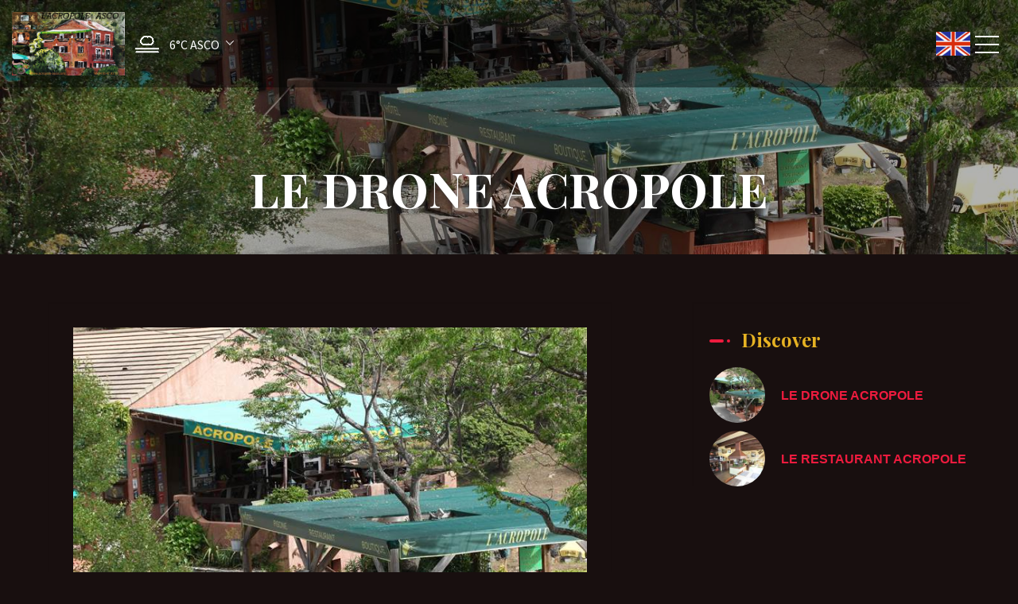

--- FILE ---
content_type: text/html
request_url: https://www.acropole-asco.com/en-GB/presentation/le-drone-acropole.html
body_size: 6535
content:













<!DOCTYPE html>
<html lang="en" culture="en-GB">
<head>
    <title>LE DRONE ACROPOLE - HOTEL RESTAURANT BOUTIQUE  ACROPOLE  CORSE - ASCO - FRANCE</title>
    <meta name="description" content="TO VISIT BY SKY">
    
<meta http-equiv="Content-Type" content="text/html; charset=UTF-8">
<meta charset="utf-8">
<meta http-equiv="X-UA-Compatible" content="IE=edge">
<meta name="viewport" content="width=device-width, initial-scale=1">
<meta id="Meta-lang" http-equiv="content-language" content="en" data-date-format="mm/dd/yyyy">
<meta name="apple-mobile-web-app-capable" content="yes">
<meta name="viewport" content="width=device-width, initial-scale=1.0, maximum-scale=1.0, user-scalable=no">
<meta name="HandheldFriendly" content="true">
<meta name="apple-touch-fullscreen" content="yes">
<meta name="msapplication-TileColor" content="#da532c">
<meta name="msapplication-TileImage" content="/assets/favicon/mstile-144x144.png">
<meta name="msapplication-config" content="/assets/favicon/browserconfig.xml">
<meta name="theme-color" content="#ffffff">



    <link rel="canonical" href="" />
    <meta property="og:url" content="" />
    <meta property="og:title" content="LE DRONE ACROPOLE" />
    <meta property="og:image" content="https://medias.elloha.com/crop-300x200/17c07fdc-54d4-417a-b63b-972311aa93c0/vue-haut-bati-2024.jpg" />
    <meta property="og:description" content="&lt;figure class=&quot;media&quot;&gt;&lt;div data-oembed-url=&quot;https://youtu.be/w8NO1UD8lZ4&quot;&gt;&lt;div style=&quot;position: relative; padding-bottom: 100%; height: 0; padding-bot..." />
    <link rel="shortcut icon" type="image/x-icon" href="https://www.acropole-asco.com/LOGO ACROPOLE  ASCO.bmp" />
    <link rel="preconnect" href="https://fonts.googleapis.com">
    <link rel="preconnect" href="https://fonts.gstatic.com" crossorigin>
    <link href="https://fonts.googleapis.com/css2?family=Playfair+Display&amp;display=swap" rel="stylesheet">
    <link href="" rel="stylesheet">
    <link rel="stylesheet" type="text/css" href="https://static.elloha.com/webgen/css/line-awesome/line-awesome.min.css">
    <link rel="stylesheet" type="text/css" href="https://static.elloha.com/webgen/css/font-awesome.min.css">
    <link rel="stylesheet" type="text/css" href="https://static.elloha.com/webgen/css/fa-brands.min.css">
    <link rel="stylesheet" type="text/css" href="https://fonts.googleapis.com/css?family=Playfair+Display:400,400italic,700|Source+Sans+Pro:200,400,700">
    <link rel="stylesheet" type="text/css" href="https://static.elloha.com/webgen/css/owl.carousel.2.3.4.min.css">
    <link rel="stylesheet" type="text/css" href="https://static.elloha.com/webgen/css/owl.theme.default.2.3.4.min.css">
    <link rel="stylesheet" type="text/css" href="https://static.elloha.com/webgen/css/lightgallery.min.css" media="all">
    <link rel="stylesheet" type="text/css" href="https://static.elloha.com/webgen/css/animate.min.css">
    <link rel="stylesheet" href="https://maxst.icons8.com/vue-static/landings/line-awesome/line-awesome/1.3.0/css/line-awesome.min.css">
    <link rel="stylesheet" href="https://code.jquery.com/ui/1.12.1/themes/base/jquery-ui.css">
    <link href="https://fonts.googleapis.com/css2?family=Inter:wght@400;700&display=swap" rel="stylesheet">
    <link rel="stylesheet" href="https://code.jquery.com/ui/1.12.1/themes/base/jquery-ui.css">
    <link rel="stylesheet" href="https://cdnjs.cloudflare.com/ajax/libs/jquery-modal/0.9.1/jquery.modal.min.css" />
    <link rel="stylesheet" href="https://cdnjs.cloudflare.com/ajax/libs/bootstrap-daterangepicker/3.0.5/daterangepicker.css">
    <link rel="stylesheet" type="text/css" href="https://www.acropole-asco.com/css/theme_custom_bootstrap.min.css" media="all">
    <link rel="stylesheet" type="text/css" href="https://www.acropole-asco.com/css/common.min.css?v=Modele-05-custom_">
    <link rel="stylesheet" type="text/css" href="https://www.acropole-asco.com/css/elloha-template-05.min.css?v=Modele-05-custom_">
    <link rel="stylesheet" type="text/css" href="https://www.acropole-asco.com/css/custom.css?v=Modele-05-custom_">
</head>
<body>
    <script>(function(i, s, o, g, r, a, m) {
			i['GoogleAnalyticsObject'] = r;
			i[r] = i[r] || function() { (i[r].q = i[r].q || []).push(arguments) }, i[r].l = 1 * new Date();
			a = s.createElement(o), m = s.getElementsByTagName(o)[0];
			a.async = 1;
			a.src = g;
			m.parentNode.insertBefore(a, m)
			})(window, document, 'script', '//www.google-analytics.com/analytics.js', 'ga');
			ga('create', '', 'auto', { allowLinker: true, cookieDomain: 'auto' });
			ga('require', 'linker');
			ga('linker:autoLink', ['reservation.elloha.com']);
			// Tjs utiliser clientId. Utilisé dans le js des widgets Be (widget-loader.js)
			var clientId;
			ga(function(tracker) {
				clientId = tracker.get('linkerParam');
			});
			ga('create', 'UA-72326222-3', 'auto', { allowLinker: true, cookieDomain: 'auto', name: 'clientTracker' });
			ga('clientTracker.require', 'linker');ga('clientTracker.linker:autoLink', ['reservation.elloha.com']);
			ga('send', 'pageview');
			ga('clientTracker.send','pageview',{'dimension1': '52eedd82-284b-43d1-b29c-2a90826f5627'});</script>
<script async src='https://www.googletagmanager.com/gtag/js?id=G-GZPYVD4RQ0'></script>
                    <script>
                        window.dataLayer = window.dataLayer || [];
                        function gtag() { dataLayer.push(arguments); }
                        gtag('js', new Date());
                        gtag('config', 'G-GZPYVD4RQ0');
                        
                        gtag('event', 'view_website', {"product_id":"52eedd82-284b-43d1-b29c-2a90826f5627","product_name":"HOTEL RESTAURANT BOUTIQUE  ACROPOLE  CORSE","product_category":"HOT","distributor_id":"e290dae9-c0d9-4c54-8f7e-4b50cae74b60","distributor_name":"HOTEL RESTAURANT BOUTIQUE  ACROPOLE  CORSE"});
                        gtag('event', 'page_view', {"product_id":"52eedd82-284b-43d1-b29c-2a90826f5627","product_name":"HOTEL RESTAURANT BOUTIQUE  ACROPOLE  CORSE","product_category":"HOT","distributor_id":"e290dae9-c0d9-4c54-8f7e-4b50cae74b60","distributor_name":"HOTEL RESTAURANT BOUTIQUE  ACROPOLE  CORSE"});
                    </script>
    
    <div id="page_wrapper" class="page-id-news">
        <div class="header click_menu transparent">
            <div class="mainbar">
                <div class="container-fluid">
                    <div class="logo-w">
                        <a href="https://www.acropole-asco.com/en-GB/" class="text-center brand logo-link">
                            <img src="https://medias.elloha.com/300x200/10d8c3c6-1a3e-44b6-a2b6-e77b98e680ee/img_0159.png" alt="HOTEL RESTAURANT BOUTIQUE  ACROPOLE  CORSE">
                        </a>
                    </div>
                    <div class="dropdown weather-w hidden-sm">
                        <div class="dropdown-toggle" data-toggle="dropdown" role="button" aria-haspopup="true" aria-expanded="false">
                            <canvas id="WeatherCcIcon" data="fog" class="weather-icon"></canvas>
                            <div class="weather-text-w">
                                <span id="WeatherCcTemperature" class="weather-temperature">6°C</span>
                                <span> ASCO</span>
                                <em class="icon-pre-padding ion-ios-arrow-down"></em>
                            </div>
                        </div>
                        <ul class="dropdown-menu">
                            <li class="weather-item">
                                <canvas id="WeatherDay1Icon" class="weather-icon" data="partly-cloudy-day"></canvas>
                                <div class="weather-text-w">
                                    <span id="WeatherDay1Temperature" class="weather-temperature">6°C</span>
                                    <span class="icon-pre-padding weather-date">01 February 2026</span>
                                </div>
                            </li>
                            <li class="weather-item">
                                <canvas id="WeatherDay2Icon" class="weather-icon" data="Cloudy"></canvas>
                                <div class="weather-text-w">
                                    <span id="WeatherDay2Temperature" class="weather-temperature">7°C</span>
                                    <span class="icon-pre-padding weather-date">02 February 2026</span>
                                </div>
                            </li>
                            <li class="weather-item">
                                <canvas id="WeatherDay3Icon" class="weather-icon" data="clear-day"></canvas>
                                <div class="weather-text-w">
                                    <span id="WeatherDay3Temperature" class="weather-temperature">7°C</span>
                                    <span class="icon-pre-padding weather-date">03 February 2026</span>
                                </div>
                            </li>
                        </ul>
                    </div>
                    <div class="nav_and_tools nav_left uppercase transparent">
                        <div class="text-right">
                            <nav class="primary_nav">
                                <ul class="nav">
                                    <li class="dropdown">
                                        <a href="#"  class="dropdown-toggle" data-toggle="dropdown" >Discover <i class="las la-angle-down"></i></a>
                                        <ul class="dropdown-menu">
                                            <li>
                                                <a href="https://www.acropole-asco.com/en-GB/presentation/le-drone-acropole.html">LE DRONE ACROPOLE</a>
                                            </li>
                                            <li>
                                                <a href="https://www.acropole-asco.com/en-GB/presentation/le-restaurant-acropole.html">LE RESTAURANT ACROPOLE</a>
                                            </li>
                                        </ul>
                                    </li>
                                    <li class="dropdown">
                                        <a href="#" class="dropdown-toggle">Rooms <i class="las la-angle-down"></i></a>
                                        <ul class="dropdown-menu">
                                            <li><a href="https://www.acropole-asco.com/en-GB/rooms.html">View All Rooms</a> </li>
                                            <li>
                                                <a href="https://www.acropole-asco.com/en-GB/rooms/chambre-standard-n-1.html">CHAMBRE STANDARD  N&#176;1</a>
                                            </li>
                                            <li>
                                                <a href="https://www.acropole-asco.com/en-GB/rooms/chambre-standard-n-2.html">CHAMBRE STANDARD  N&#176;2</a>
                                            </li>
                                            <li>
                                                <a href="https://www.acropole-asco.com/en-GB/rooms/chambre-standard-n-3.html">CHAMBRE STANDARD  N&#176;3</a>
                                            </li>
                                            <li>
                                                <a href="https://www.acropole-asco.com/en-GB/rooms/chambre-standard-n-4.html">CHAMBRE STANDARD  N&#176;4</a>
                                            </li>
                                            <li>
                                                <a href="https://www.acropole-asco.com/en-GB/rooms/chambre-confort-n-5.html">CHAMBRE CONFORT  N&#176;5</a>
                                            </li>
                                            <li>
                                                <a href="https://www.acropole-asco.com/en-GB/rooms/chambre-confort-n-7.html">CHAMBRE CONFORT N&#176;7</a>
                                            </li>
                                            <li>
                                                <a href="https://www.acropole-asco.com/en-GB/rooms/chambre-confort-n-8.html">CHAMBRE CONFORT N&#176;8</a>
                                            </li>
                                        </ul>
                                    </li>
                                    <li><a href="https://www.acropole-asco.com/en-GB/news.html">News</a></li>
                                    <li><a href="https://www.acropole-asco.com/en-GB/online-reservation.html">Online reservation</a></li>
                                    <li><a href="https://www.acropole-asco.com/en-GB/contact.html">Contact</a></li>
                                </ul>
                            </nav>
                        </div>
                    </div>
                </div>
                <a class="menu-toggler">
                    <span class="title"></span>
                    <span class="lines"></span>
                </a>
                <div class="dropdown langs-magic">
                    <div data-toggle="dropdown">
                        <img class="flag" src="https://static.elloha.com/webgen/img/flags/en-GB.png" alt="en-GB">
                    </div>
                    <ul class="dropdown-menu">
                        <li class="lang-item">
                            <a href="https://www.acropole-asco.com" lang="fr">
                                <img class="flag" src="https://static.elloha.com/webgen/img/flags/fr-FR.png" alt="fr-FR">
                            </a>
                        </li>
                        <li class="lang-item">
                            <a href="https://www.acropole-asco.com/es-ES" lang="es">
                                <img class="flag" src="https://static.elloha.com/webgen/img/flags/es-ES.png" alt="es-ES">
                            </a>
                        </li>
                        <li class="lang-item">
                            <a href="https://www.acropole-asco.com/de-DE" lang="de">
                                <img class="flag" src="https://static.elloha.com/webgen/img/flags/de-DE.png" alt="de-DE">
                            </a>
                        </li>
                        <li class="lang-item">
                            <a href="https://www.acropole-asco.com/it-IT" lang="it">
                                <img class="flag" src="https://static.elloha.com/webgen/img/flags/it-IT.png" alt="it-IT">
                            </a>
                        </li>
                    </ul>
                </div>
            </div>
        </div>
        <div class="secondary_nav_widgetized_area"></div>
        <main class="main">
            <div class="head_panel">
                <div style="background-image: url(https://medias.elloha.com/crop-1600x400/17c07fdc-54d4-417a-b63b-972311aa93c0/vue-haut-bati-2024.jpg);" class="full_width_photo transparent_film">
                    <div class="container">
                        <div class="caption">
                            <h1>LE DRONE ACROPOLE</h1>
                        </div>
                    </div>
                </div>
            </div>

            <section class="section-contactform">
                <div class="section-news">
                    <div class="content-news">
                        <div class="content-left">
                            <div class="list-news">
                                <div class="photo-page">
                                    <img src="https://medias.elloha.com/crop-700x550/17c07fdc-54d4-417a-b63b-972311aa93c0/vue-haut-bati-2024.jpg" alt="image">
                                    <p class="legend">image</p>
                                </div>
                                <div class="description"><figure class="media"><div data-oembed-url="https://youtu.be/w8NO1UD8lZ4"><div style="position: relative; padding-bottom: 100%; height: 0; padding-bottom: 56.2493%;"><iframe src="https://www.youtube.com/embed/w8NO1UD8lZ4" style="position: absolute; width: 100%; height: 100%; top: 0; left: 0;" frameborder="0" allow="autoplay; encrypted-media" allowfullscreen=""></iframe></div></div></figure><p>TO VISIT BY SKY</p></div>
                            </div>
                        </div>
                        <div class="content-right ">
                            <div class="menu-right">
                                <div class="sidebar-title"><h3>Discover</h3></div>
                                <a href="https://www.acropole-asco.com/en-GB/presentation/le-drone-acropole.html">
                                    <div class="news-post">
                                        <div class="post-thumb background-img bg-img" style="background-image: url(https://medias.elloha.com/crop-150x150/17c07fdc-54d4-417a-b63b-972311aa93c0/vue-haut-bati-2024.jpg) "></div>
                                        <h4>LE DRONE ACROPOLE</h4>
                                    </div>
                                </a>
                                <a href="https://www.acropole-asco.com/en-GB/presentation/le-restaurant-acropole.html">
                                    <div class="news-post">
                                        <div class="post-thumb background-img bg-img" style="background-image: url(https://medias.elloha.com/crop-150x150/d939e1b4-3ecb-469a-aa85-f18d2565eaa5/img_2640.jpg) "></div>
                                        <h4>LE RESTAURANT ACROPOLE</h4>
                                    </div>
                                </a>
                            </div>
                        </div>
                    </div>
                </div>

            </section>
        </main>
        <footer class="section-footer">
            <div class="content-footer">
                <div class="col-footer left-logo">
                    <a class="logo-footer " href="https://www.acropole-asco.com/en-GB/">
                        <img src="https://medias.elloha.com/300x200/10d8c3c6-1a3e-44b6-a2b6-e77b98e680ee/img_0159.png" alt="HOTEL RESTAURANT BOUTIQUE  ACROPOLE  CORSE">
                        
                    </a>
                </div>
                <div class="col-footer center-address">
                    <p>
                        HOTEL RESTAURANT BOUTIQUE  ACROPOLE  CORSE<sup class="rating-stars"></sup><br>
                        Lieu Dit Ranza,<br />
                        Hotel Restaurant Boutique Corse,<br>
                        Entre Du Village,<br>
                        20276 ASCO - FRANCE
                    </p>
                </div>
                <div class="col-footer center-contact">
                    <p>
                        <a href="tel:+33 4 95 47 83 53"><i class="las la-phone"></i>+33 4 95 47 83 53</a><br />
                        <a class="dynamic-mail-to"><i class="las la-envelope"></i>Contact by mail</a><br />
                    </p>
                </div>
                <div class="col-footer right-social-info">
                    
                    <a href="https://Acropole Asco" target="_blank"><i class="lab la-facebook-f"></i></a>
                    <a href="https://Vesperinijean" target="_blank"><i class="logo-twitter" aria-label="Twitter"></i></a>
                    
                    <a href="https://www.youtube.com/channel/UCY-1oam7hUJXh0nwxMmPvwQ?disable_polymer=true" target="_blank"><i class="lab la-youtube"></i></a>
                    <a href="Jeanlouisvesperini" target="_blank"><i class="lab la-instagram"></i></a>
                    
                    
                </div>
            </div>
        
            <div class="bottom-footer">
                <p class="text-center cgv-etc">
                    <a href="https://www.acropole-asco.com/en-GB/legal-notice.html">Legal notice</a>
                    <span class="trait-vertical">|</span>
                    <a href="https://www.acropole-asco.com/en-GB/terms-of-sales.html">Terms of sales</a>
                </p>
            </div>
        
        
        
            <div class="footer-copyright">
                <p class="copyright">
                    &#169; 2025 HOTEL RESTAURANT BOUTIQUE  ACROPOLE  CORSE<sup class="rating-stars"></sup>
                    <span class="trait-vertical">|</span>
                    Powered by <a href="http://www.elloha.com/fr/" target="_blank"><img src="https://static.elloha.com/webgen/img/elloha.png" alt=" "></a>
                </p>
            </div>
        
            <div class="scroll-holder text-center">
                <a href="javascript:" id="scroll-to-top"><i class="las la-arrow-down"></i></a>
            </div>
        </footer>
    </div>
    <script>
        //var globalBookingUrlTemplate = 'https://reservation.elloha.com/Search/Index/acbb5da7-b665-4a37-85f9-33a433f8610e?idoi=52eedd82-284b-43d1-b29c-2a90826f5627&dateFrom=[[DateFrom]]&dateTo=[[DateTo]]&nbAdultes=[[NbAdults]]&culture=en-GB&template=https://wwwacropoleascocom.ellohaweb.com/en-GB/template_be.html&idPrestation=a87deca6-9279-48b9-8082-c01a383b13d0';
        var globalBookingUrlTemplate = 'https://www.acropole-asco.com/reservation/Search/Index/acbb5da7-b665-4a37-85f9-33a433f8610e?idoi=52eedd82-284b-43d1-b29c-2a90826f5627&dateFrom=[[DateFrom]]&dateTo=[[DateTo]]&nbAdultes=2&culture=en-GB&forcedTemplate=https://wwwacropoleascocom.ellohaweb.com/en-GB/template_be.html&idPrestation=a87deca6-9279-48b9-8082-c01a383b13d0';
    </script>
    
    <script>
        var onAvailableDateSelect = function () {
            if (typeof (window.widgetDatePicker["ConstellationWidgetContainerBE"]) !== 'undefined') {
                window.widgetDatePicker["ConstellationWidgetContainerBE"].setDate(this.getMoment()._d);
                $('#BtnLaunchBooking').trigger('click');
            }
        };
    </script>
    
    <script type="text/javascript" src="https://www.acropole-asco.com/js/config.js" data-module="main-configuration"></script>
    <script type="text/javascript" src="https://static.elloha.com/webgen/js/jquery-2.2.4.min.js"></script>
    <script src="https://code.jquery.com/ui/1.12.1/jquery-ui.min.js"></script>
    <script type="text/javascript" src="https://static.elloha.com/webgen/js/bootstrap/bootstrap-min.js"></script>
    <script type="text/javascript" src="https://www.acropole-asco.com/js/conformity.min.js" data-module="equal-column-height"></script>
    <script type="text/javascript" src="https://www.acropole-asco.com/js/jquery.isotope.min.js"></script>
    <script type="text/javascript" src="https://www.acropole-asco.com/js/imagelightbox.min.js" data-module="lightbox"></script>
    <script type="text/javascript" src="https://static.elloha.com/webgen/js/owl.carousel.2.3.4.min.js"></script>
    <script type="text/javascript" src="https://www.acropole-asco.com/js/moment.min.js"></script>
    <script type="text/javascript" src="https://static.elloha.com/webgen/js/bootstrap/bootstrap-datetimepicker.min.js"></script>
    <script type="text/javascript" src="https://www.acropole-asco.com/js/theme.min.js" data-module="main-theme-js"></script>
    <script src="https://static.elloha.com/webgen/js/mandrill/mandrill.min.js"></script>
    <script src="https://cdn.apple-mapkit.com/mk/5.x.x/mapkit.core.js" crossorigin async data-callback="initMapKit" data-libraries="map" data-initial-token="eyJhbGciOiJFUzI1NiIsInR5cCI6IkpXVCIsImtpZCI6IjlVRzk3ODVEMkQifQ.eyJpYXQiOjE3Njk3NTU3NTcuODk0NzU5MiwiZXhwIjoxNzcyNDM0MTU3Ljg5NDc1OTIsImlzcyI6Ijk3NTJTREFNQ1oiLCJvcmlnaW4iOiJodHRwczovL3d3dy5hY3JvcG9sZS1hc2NvLmNvbSJ9.YMATQegJJP6OYf0h6VW-quPULOTMP3t18zGDvVtJB6hnaVo0qaU9O9hWAxyGTawfGydfsE6W342qxlO2srykjw"></script>
    <script src="https://static.elloha.com/webgen/js/skycons.min.js"></script>
    <script src="https://static.elloha.com/webgen/js/jquery.fittext.min.js"></script>
    <script src="https://static.elloha.com/webgen/js/jquery.validate.min.js"></script>
    <script type="text/javascript" src="https://static.elloha.com/webgen/js/jquery.ebcaptcha.min.js"></script>
    <script type="text/javascript" src="https://static.elloha.com/webgen/js/masonry.pkgd.min.js"></script>
    <script type="text/javascript" src="https://static.elloha.com/webgen/js/lightgallery-all.min.js"></script>
    <script src="https://cdnjs.cloudflare.com/ajax/libs/moment.js/2.29.1/moment.min.js"></script>
    <script src="https://cdnjs.cloudflare.com/ajax/libs/bootstrap-daterangepicker/3.0.5/daterangepicker.js"></script>
    <script src="https://cdnjs.cloudflare.com/ajax/libs/jquery-modal/0.9.1/jquery.modal.min.js"></script>
    <script type="text/javascript" src="https://www.acropole-asco.com/js/common.min.js"></script>
    <script src="https://www.acropole-asco.com/js/elloha-template-05.min.js"></script>
    <script src="https://static.elloha.com/webgen/js/newcookieconsent.min.js"></script>
    <script src="https://js.hcaptcha.com/1/api.js"></script>
    
</body>
</html>

--- FILE ---
content_type: text/css
request_url: https://static.elloha.com/webgen/css/fa-brands.min.css
body_size: 266
content:
/*!
 * Font Awesome Pro 5.0.1 by @fontawesome - http://fontawesome.com
 * License - http://fontawesome.com/license (Commercial License)
 */
@font-face{font-family:Font Awesome\ 5 Brands;font-style:normal;font-weight:400;src:url(../fonts/fa-brands-400.eot);src:url(../fonts/fa-brands-400.eot?#iefix) format("embedded-opentype"),url(../fonts/fa-brands-400.woff2) format("woff2"),url(../fonts/fa-brands-400.woff) format("woff"),url(../fonts/fa-brands-400.ttf) format("truetype"),url(../fonts/fa-brands-400.svg#fontawesome) format("svg")}
.fab {font-family: Font Awesome\ 5 Brands;font-style: normal !important;}.fa-airbnb:before{content:"\f834";}.fa-tiktok:before{content:"\e07b";}

--- FILE ---
content_type: text/css
request_url: https://www.acropole-asco.com/css/elloha-template-05.min.css?v=Modele-05-custom_
body_size: 13147
content:
@import url(https://static.elloha.com/webgen/css/ionicons/ionicons.min.css);.icon{font-family:'Stroke-Gap-Icons';speak:none;font-style:normal;font-weight:400;font-variant:normal;text-transform:none;line-height:1;-webkit-font-smoothing:antialiased;-moz-osx-font-smoothing:grayscale}ul.breadcrumb li:after{content:'/';font-size:12px;margin:0 10px;line-height:40px;opacity:.2}ul.breadcrumb li:last-child:after{content:''}body{background-color:var(--color-bg-1);color:var(--color-text);font-family:var(--font-text);font-size:16px;font-weight:400;line-height:1.3;overflow-x:hidden;-webkit-font-smoothing:antialiased}body.sticky_header:not(.transparent_header){margin-top:98px}.container{max-width:1220px;width:100%}.overflow_wrapper{overflow:hidden;position:relative}a,a:link,a:visited,a:focus,a:hover{font-family:var(--font-text);font-size:16px;font-weight:400;text-decoration:none;color:var(--color-link);-webkit-transition:all .2s ease-in-out;-o-transition:all .2s ease-in-out;transition:all .2s ease-in-out;-webkit-overflow-scrolling:touch}a:hover,a:active,a:focus{text-decoration:none;color:var(--color-link)}a:focus{outline:0}ul,ol,dl{padding-left:1em}h1,h2,h3,h4,h5,h6,.h1,.h2,.h3,.h4,.h5,.h6{margin-top:24px;margin-bottom:12px;line-height:1.1}h1,.h1{font-size:60px;font-family:var(--font-title)!important;font-weight:bold;text-align:center;color:var(--color-title)}h2,.h2{font-size:40px;font-family:var(--font-title);font-weight:bold;text-align:center;color:var(--color-title)}h3,.h3{font-size:24px;font-family:var(--font-title);font-weight:bold;color:var(--color-title);margin-top:10px}h4,.h4{font-size:20px;font-weight:700}h5,.h5{font-size:16px;font-weight:700}@media(max-width:480px){body{font-size:14px}h1,.h1{font-size:30px}h2,.h2{font-size:24px}h3,.h3{font-size:20px}h4,.h4{font-size:18px;font-weight:bold}h5,.h5{font-size:14px}}hr{margin-bottom:0!important}.icon_block i{font-size:40px}.owl-nav button .las.la-arrow-left,.owl-nav button .las.la-arrow-right{font-size:20px;margin-top:-3px}.btn-link{color:var(--color-link);font-size:16px;display:inline-block;vertical-align:middle;-webkit-transform:translateZ(0);transform:translateZ(0);box-shadow:0 0 1px rgba(0,0,0,0);-webkit-backface-visibility:hidden;backface-visibility:hidden;-moz-osx-font-smoothing:grayscale;position:relative;overflow:hidden;padding:8px 0!important}.btn-link:before{content:"";position:absolute;z-index:-1;left:0;right:100%;bottom:0;background:var(--color-link);height:1px;transition:right ease-out .3s}.btn-link:hover:before,.btn-link:focus:before,.btn-link:active:before{right:0}.btn-link,.btn-link:active,.btn-link.active,.btn-link[disabled],fieldset[disabled] .btn-link{background-color:transparent;-webkit-box-shadow:none;box-shadow:none}.btn-link,.btn-link:hover,.btn-link:focus,.btn-link:active{border-color:transparent}.btn-link:hover,.btn-link:focus{color:var(--color-link);text-decoration:none}.btn-link[disabled]:hover,fieldset[disabled] .btn-link:hover,.btn-link[disabled]:focus,fieldset[disabled] .btn-link:focus{color:#777;text-decoration:none}select,textarea,input[type="text"],input[type="password"],input[type="datetime"],input[type="datetime-local"],input[type="date"],input[type="month"],input[type="time"],input[type="week"],input[type="number"],input[type="email"],input[type="url"],input[type="search"],input[type="tel"],input[type="color"]{box-shadow:none;-webkit-appearance:none;-moz-appearance:none;text-shadow:none;font-weight:400;-webkit-font-smoothing:antialiased}select:focus,textarea:focus,input[type="text"]:focus,input[type="password"]:focus,input[type="datetime"]:focus,input[type="datetime-local"]:focus,input[type="date"]:focus,input[type="month"]:focus,input[type="time"]:focus,input[type="week"]:focus,input[type="number"]:focus,input[type="email"]:focus,input[type="url"]:focus,input[type="search"]:focus,input[type="tel"]:focus,input[type="color"]:focus{outline:0;-webkit-appearance:none;-moz-appearance:none;text-shadow:none;font-weight:400;-webkit-font-smoothing:antialiased;outline:0;-webkit-box-shadow:none;-moz-box-shadow:none;box-shadow:none!important}#page_wrapper .modal-body .form-control{margin-bottom:0}#page_wrapper .d-none{display:none}.form-control{background-color:var(--color-bg-3);border:1px solid rgba(17,17,24,.2);border-radius:0;font-size:14px;height:inherit;line-height:1.5;padding:16px 24px}.form-control:focus{border:1px solid rgba(17,17,24,.5)!important}textarea{min-height:350px}.submit_btn{margin-left:auto;margin-right:auto;display:block}span.your-name,span.your-phone,span.your-email,span.your-subject,span.your-message{opacity:.5}select{background-color:var(--color-bg-3);border:1px solid #a0a0bb;border-radius:0;font-size:14px;height:inherit;line-height:1.5;padding:8px 24px}.form-control{-webkit-appearance:none;box-shadow:none}ul.owl-carousel{list-style:none}.owl-carousel .owl-nav button{background-color:transparent!important}.owl-carousel.owl-theme.slider-page.owl-loaded.owl-drag>.owl-nav>button.owl-prev,.owl-carousel.owl-theme.slider-page.owl-loaded.owl-drag>.owl-nav>button.owl-next{background-color:#fff!important}.nav_and_tools{display:block;position:absolute;width:auto;white-space:nowrap;padding:inherit;top:50%;-o-transform:translate(0,-50%);-webkit-transform:translate(0,-50%);-ms-transform:translate(0,-50%);transform:translate(0,-50%);right:0}.nav_and_tools.nav_centered{right:inherit;left:50%;-o-transform:translate(-50%,-50%);-webkit-transform:translate(-50%,-50%);-ms-transform:translate(-50%,-50%);transform:translate(-50%,-50%)}.nav_and_tools.nav_left{right:inherit;display:inline-block;left:0;padding:0 80px 0 335px;width:100%}.nav_and_tools.nav_left .dropdown .dropdown-menu{display:none}.nav_and_tools.nav_left .dropdown.open .dropdown-menu{display:inherit}.background_cover{background-position:center center;background-repeat:no-repeat;background-size:cover}.background_cover_fixed{background-position:center center;background-repeat:no-repeat;background-size:cover;background-attachment:fixed}.full_height{min-height:calc(100vh - 98px)}.transparent_header .full_height{min-height:calc(100vh)}.show{visibility:visible!important;opacity:1!important;filter:alpha(opacity=100)!important}.not_visible{visibility:hidden}.uppercase{text-transform:uppercase!important}.elevate{-o-transform:translate(0,-70px);-webkit-transform:translate(0,-70px);-ms-transform:translate(0,-70px);-moz-transform:translate(0,-70px);transform:translate(0,-70px)}img{max-width:100%}figure{margin-bottom:24px}figure img{max-width:100%}#imagelightbox iframe{border:0}.header{color:var(--color-text-white);width:100%;height:auto;-webkit-transition:all .2s ease-in-out;-o-transition:all .2s ease-in-out;transition:all .2s ease-in-out;-webkit-overflow-scrolling:touch;position:relative;z-index:9899!important}.header .container,.header .container-fluid{position:relative;min-height:64px}.header a:link,.header a:visited,.header a:hover,.header a:active{color:var(--color-text-white)}.header.full_width .mainbar .container,.header.full_width .top_bar .container{width:100%}.header.transparent{position:absolute;top:0;left:0;width:100%;background-color:rgba(0,0,0,.4)!important}.header.sticky_header{left:0;position:fixed;top:0;width:100%}.header.sticky_header.transparent{position:fixed}.header.appearing_sticky_header{position:fixed;-o-transform:translate(0,-98px);-webkit-transform:translate(0,-98px);-ms-transform:translate(0,-98px);transform:translate(0,-98px)}.header.appearing_sticky_header.stuck{-o-transform:translate(0,0);-webkit-transform:translate(0,0);-ms-transform:translate(0,0);transform:translate(0,0)}.header.bottom_sticky_header{position:fixed;top:inherit;bottom:0}.header.bottom_to_top_sticky_header{position:absolute!important;bottom:0;top:inherit}.header.bottom_to_top_sticky_header.stuck{position:fixed!important;top:0;bottom:inherit;-webkit-transition:all .2s ease-in-out;-o-transition:all .2s ease-in-out;transition:all .2s ease-in-out;-webkit-overflow-scrolling:touch}.header nav.primary_nav{display:inline-block;padding-right:0!important}.header nav.primary_nav ul{list-style:none;margin:0;padding:0;display:flex;flex-wrap:wrap;flex-direction:row;justify-content:end}.header nav.primary_nav ul li{display:block}.header nav.primary_nav>ul>li{display:inline-block}.header nav.primary_nav ul li a{display:block;font-size:16px;line-height:1em;padding-left:0!important;padding-right:0!important;display:inline-block;vertical-align:middle;-webkit-transform:translateZ(0);transform:translateZ(0);box-shadow:0 0 1px rgba(0,0,0,0);-webkit-backface-visibility:hidden;backface-visibility:hidden;-moz-osx-font-smoothing:grayscale;position:relative;overflow:hidden;margin:0 5px}.header nav.primary_nav ul li a:before{content:"";position:absolute;z-index:-1;left:0;right:100%;bottom:0;background:var(--color-link);height:1px;-webkit-transition:right ease-out .3s;-moz-transition:right ease-out .3s;-o-transition:right ease-out .3s;transition:right ease-out .3s}.header nav.primary_nav ul li a:hover:before,.header nav.primary_nav ul li a:focus:before,.header nav.primary_nav ul li a:active:before{right:0}.header nav.primary_nav ul li a:link,.header nav.primary_nav ul li a:visited,.header nav.primary_nav ul li a:focus,.header nav.primary_nav ul li a:hover,.header nav.primary_nav ul li a:active{color:var(--color-text-white);background:none}.header nav.primary_nav ul li.active a:link,.header nav.primary_nav ul li.active a:visited,.header nav.primary_nav ul li.active a:focus,.header nav.primary_nav ul li.active a:hover,.header nav.primary_nav ul li.active a:active{color:var(--color-text-white)}.header .underline nav.primary_nav>ul>li>a{border-top:solid 3px transparent;border-bottom:solid 3px transparent;-webkit-transition:all 300ms ease-in-out;-o-transition:all 300ms ease-in-out;transition:all 300ms ease-in-out;-webkit-overflow-scrolling:touch}.header .underline nav.primary_nav>ul>li.active>a{border-bottom:solid 3px var(--color-link)}.header.sticky_header_bottom ul.menu-dropdown-content.open{bottom:64px}a.menu-toggler{box-sizing:content-box;display:block;font-size:14px;position:absolute;top:50%;transform:translate(0,-50%);right:0;cursor:pointer;height:.9em;height:inherit;line-height:.9em;color:var(--color-text-white);background-color:transparent;-webkit-transition:all 600ms ease-in-out;-o-transition:all 600ms ease-in-out;transition:all 600ms ease-in-out;-webkit-overflow-scrolling:touch;min-width:0;padding:24px}a.menu-toggler:hover{color:var(--color-text-white)}a.menu-toggler:hover span.lines,a.menu-toggler:hover span.lines:before,a.menu-toggler:hover span.lines:after{background:var(--color-text-white)}a.menu-toggler.active{-webkit-transition:all 600ms ease-in-out;-o-transition:all 600ms ease-in-out;transition:all 600ms ease-in-out;-webkit-overflow-scrolling:touch}a.menu-toggler span.title{padding:0 30px 0 0}a.menu-toggler span.lines,a.menu-toggler span.lines:before,a.menu-toggler span.lines:after{cursor:pointer;height:2px;width:30px;background:var(--color-text-white);position:absolute;top:20px;display:block;content:''}a.menu-toggler span.lines:before{top:10px;right:0}a.menu-toggler span.lines:after{top:20px;right:0}a.menu-toggler.active span.lines,a.menu-toggler.active:hover span.lines{background-color:transparent}a.menu-toggler.active span.lines:before,a.menu-toggler.active span.lines:after{top:8px}a.menu-toggler.active span.lines:before{transform:rotate(45deg)}a.menu-toggler.active span.lines:after{transform:rotate(-45deg)}.header.appearing_sticky_header.secondary_nav_is_open{transform:translate(-320px,0)}.secondary_nav_widgetized_area{right:0;top:0;visibility:hidden;width:320px;background:var(--color-bg-2);padding:16px 0;overflow-y:auto;-webkit-backface-visibility:hidden;-webkit-transition:all .2s ease-in-out;-o-transition:all .2s ease-in-out;transition:all .2s ease-in-out;-webkit-overflow-scrolling:touch;position:absolute;height:auto;overflow:hidden;z-index:201}.secondary_nav_widgetized_area .widget:after{background-color:rgba(221,221,221,.1)}.secondary_nav_widgetized_area .tools_on_header{padding-right:0!important;margin-top:-12px}.secondary_nav_widgetized_area nav{clear:both;padding:0!important;margin-bottom:0!important;font-size:14px;text-transform:uppercase}.secondary_nav_widgetized_area nav a{padding:0;padding-bottom:5px}.secondary_nav_widgetized_area aside.widget{margin-right:30px;margin-left:30px;color:var(--color-text-white)}.secondary_nav_widgetized_area aside.widget h4{color:var(--color-text-white)}.secondary_nav_widgetized_area nav:last-of-type{margin-bottom:20px}.secondary_nav_widgetized_area nav ul{list-style:none;margin:0;padding:0;margin-bottom:28px}.secondary_nav_widgetized_area nav ul:after{content:'';position:relative;display:block;background-color:rgba(221,221,221,.1);height:1px;width:260px;margin-top:20px;margin-left:28px;margin-bottom:37px}.secondary_nav_widgetized_area nav li ul{float:none;position:static}.secondary_nav_widgetized_area nav ul li a{display:block;margin:5px 10px 5px 30px;padding-bottom:5px;display:inline-block;vertical-align:middle;-webkit-transform:translateZ(0);transform:translateZ(0);box-shadow:0 0 1px rgba(0,0,0,0);-webkit-backface-visibility:hidden;backface-visibility:hidden;-moz-osx-font-smoothing:grayscale;position:relative;overflow:hidden;white-space:normal}.secondary_nav_widgetized_area nav ul li a:before{content:"";position:absolute;z-index:-1;left:0;right:100%;bottom:0;background:var(--color-link);height:1px;transition:right ease-out .3s}.secondary_nav_widgetized_area nav ul li a:hover:before,.secondary_nav_widgetized_area nav ul li a:focus:before,.secondary_nav_widgetized_area nav ul li a:active:before{right:0}.secondary_nav_widgetized_area nav ul li a:link,.secondary_nav_widgetized_area nav ul li a:visited{color:var(--color-text-white)}.secondary_nav_widgetized_area nav ul li a:hover,.secondary_nav_widgetized_area nav ul li a:active,.secondary_nav_widgetized_area nav ul li a.active,.secondary_nav_widgetized_area nav ul li a:focus{color:var(--color-text-white);background:var(--color-bg-2)}.secondary_nav_widgetized_area nav ul li ul{display:block;border-left:solid 1px var(--color-text-white);margin-left:30px;margin-bottom:10px}.secondary_nav_widgetized_area nav ul li ul li a{margin:5px 10px 5px 15px;font-size:14px}.secondary_nav_widgetized_area nav .nav{margin-bottom:0!important}.secondary_nav_widgetized_area .nav .open>a:hover,.secondary_nav_widgetized_area .nav .open>a:focus{background:transparent}.secondary_nav_widgetized_area.secondary_nav_is_open{-o-transform:translate(0,0);-webkit-transform:translate(0,0);-ms-transform:translate(0,0);transform:translate(0,0);visibility:visible}.bg-booking-widget{background-image:url('../img/booking-form-widget-bg.jpg')}em.form-error{color:var(--color-red)}.subtitle-slider{position:absolute;bottom:0;padding:6px 15px;width:100%;background:rgba(0,0,0,.65);color:var(--color-text-white);z-index:10;margin-bottom:0}.section_header{margin:0 0 24px 0!important;position:relative}.section_header.minimal .h1,.section_header.minimal .h2,.section_header.minimal .h3,.section_header.minimal .h4,.section_header.minimal .h5,.section_header.minimal .h6{margin:0 0 3px 0}.section_header.minimal p{line-height:1.4em;max-width:60%;margin-left:auto;margin-right:auto;margin-top:24px}.section_header.elegant h1,.section_header.elegant h2,.section_header.elegant h3,.section_header.elegant h4,.section_header.elegant h5,.section_header.elegant h6{margin:0 0 12px 0}.section_header.elegant p{letter-spacing:3px;text-transform:uppercase;line-height:1em}.section_header.overlay h1,.section_header.overlay h2,.section_header.overlay h3,.section_header.overlay h4,.section_header.overlay h5,.section_header.overlay h6{margin:0 0 12px 0}.section_header.overlay p{letter-spacing:3px;text-transform:uppercase;line-height:1em}.section_header.overlay span{font-size:140px;position:absolute;top:24px;left:0;right:0;line-height:0!important;pointer-events:none;opacity:.03}.section_header .btn{margin-top:10px}.section_header.centered{text-align:center}.section_header .img-decoration{margin:10px auto;width:160px;height:40px;text-align:center;background-image:url('../img/decoration-1.png')}.alternate_color:nth-child(3n-1){background:var(--color-bg-1)}.alternate_color:nth-child(3n){background:var(--color-bg-3)}.alternate_color:nth-child(3n+1){background:var(--color-bg-2)}.alternate_color:nth-child(3n+1) h2,.alternate_color:nth-child(3n+1) .owl-nav button .las.la-arrow-left,.alternate_color:nth-child(3n+1) .owl-nav button .las.la-arrow-right,.alternate_color:nth-child(3n+1) .scea-pictos,.container-opacity h2{color:var(--color-text-white)}.alternate_color:nth-child(3n+1) .section_header .img-decoration,.container-opacity .section_header .img-decoration{margin:10px auto;width:160px;height:40px;text-align:center;background-image:url('../img/decoration-2.png')}div.room-block{height:auto}div.room-block h2{text-align:left;margin-top:0}.entry{height:430px;position:relative;overflow:hidden;z-index:999;background:var(--color-bg-2)}.entry a{display:block}.entry img{position:absolute;top:50%;-webkit-transform:translateY(-50%);-moz-transform:translateY(-50%);-ms-transform:translateY(-50%);-o-transform:translateY(-50%);transform:translateY(-50%);width:100%}.entry:hover img{opacity:.4}.entry .entry_title{position:absolute;width:100%;bottom:0;left:0;color:var(--color-text-white);padding:30px;-webkit-animation:fadeInDown .4s;animation:fadeInDown .4s;background:linear-gradient(to top,rgba(50,50,50,.9) 50%,transparent);background:-moz-linear-gradient(to top,rgba(50,50,50,.5) 80%,transparent);background:-o-linear-gradient(to top,rgba(50,50,50,.5) 80%,transparent)}.entry .entry_title h2,.entry .entry_title .h2{text-transform:none;margin-top:15px;text-shadow:0 0 4px rgba(50,50,50,.8)}.entry .entry_title h3,.entry .entry_title .h3{text-transform:none;margin-top:10px;text-shadow:0 0 4px rgba(50,50,50,.8);color:var(--color-text-white)}.entry .entry_paragraph{position:absolute;bottom:20px;left:10px;right:10px;color:var(--color-text-white);padding:0 30px;padding-bottom:70px;text-align:justify;visibility:hidden}.entry:hover .entry_title{visibility:hidden;-webkit-animation:fadeInUp .4s;animation:fadeInUp .4s}.entry:hover .entry_paragraph{visibility:visible;-webkit-animation:fadeInUp .4s;animation:fadeInUp .4s;color:var(--color-text-white);text-shadow:0 0 4px rgba(50,50,50,.8)}.entry .entry_title .item-details{color:var(--color-text-white);text-shadow:0 0 4px rgba(50,50,50,.8)}.entry a:hover{color:var(--color-text-white)}.section-options .entry .entry_title{padding-bottom:80px;text-align:left;padding-top:50px}.section-options .entry_btn{position:absolute;bottom:0;left:0;padding:30px}.stretchy_wrapper{width:100%!important;padding-bottom:56.25%!important;position:relative!important;overflow:hidden!important;height:0;background-position:center center;background-repeat:no-repeat;background-size:cover;display:block}.stretchy_wrapper.ratio_16-9{padding-bottom:56.25%!important}.stretchy_wrapper.ratio_entry{padding-bottom:200%!important}.stretchy_wrapper.ratio_slider{padding-bottom:33%!important}.stretchy_wrapper>*{display:block;position:absolute!important;top:0;bottom:0;left:0;right:0;width:100%;height:100%}.transparent,.transparent_film{background-color:transparent!important}.transparent_film>*{position:relative}.transparent_film:before{display:block;content:'';position:absolute;left:0;top:0;width:100%;height:100%;z-index:0;background-color:rgba(0,0,0,.3)}.transparent_film:before{background-color:rgba(0,0,0,.3)}i.fa.primary{color:var(--color-link)}i.fa.secondary{color:var(--color-title)}i.fa.success{color:var(--color-link)}i.fa.info{color:var(--color-link)}i.fa.warning{color:var(--color-red)}i.fa.danger{color:var(--color-red)}.margin_top{margin-top:48px!important}.margin_bottom{margin-bottom:48px!important}.margin_top_half{margin-top:24px!important}.margin_bottom_half{margin-bottom:24px!important}.no_padding{padding:0!important}.padding_top{padding-top:48px!important}.page-offer .padding_top{padding-top:24px!important}.padding_bottom{padding-bottom:48px!important}.padding_top_half{padding-top:24px!important}.padding_bottom_half{padding-bottom:24px!important}.margin_top_grid{margin-top:31px}.margin_bottom_grid{margin-bottom:31px}.margin_left_custom_1{margin-left:50px}.rooms_margin_custom_1{margin-top:35px!important;margin-bottom:35px!important}.head_panel{-webkit-transition:all .2s ease-in-out;-o-transition:all .2s ease-in-out;transition:all .2s ease-in-out;-webkit-overflow-scrolling:touch;position:relative;min-height:320px;overflow:hidden}.homepage .head_panel{-webkit-transition:all .2s ease-in-out;-o-transition:all .2s ease-in-out;transition:all .2s ease-in-out;-webkit-overflow-scrolling:touch;position:relative;min-height:320px;overflow:hidden}.homepage .head_panel{-webkit-transition:all .2s ease-in-out;-o-transition:all .2s ease-in-out;transition:all .2s ease-in-out;-webkit-overflow-scrolling:touch;position:relative;height:100vh;overflow:hidden}.head_panel .caption{padding-top:180px;padding-bottom:30px}.head_panel h1{text-shadow:0 0 4px rgba(50,50,50,.8)}.head_panel .owl-carousel .item{height:100vh;background-position:center center;background-repeat:no-repeat;background-size:cover}.head_panel .owl-carousel .item:before{-webkit-backface-visibility:hidden}.head_panel .owl-carousel .item .container{height:100%;position:relative;min-height:inherit}.head_panel .owl-carousel .owl-nav{height:0;top:50%;width:100%;position:absolute;margin:0;display:block;-webkit-transform:translateY(-50%);-moz-transform:translateY(-50%);-ms-transform:translateY(-50%);-o-transform:translateY(-50%);transform:translateY(-50%);visibility:visible;margin-top:-25px}.head_panel .owl-carousel .owl-prev,.head_panel .owl-carousel .owl-next{position:absolute;width:50px;height:50px;display:block;text-align:center;text-indent:0;-webkit-transform:none;-moz-transform:none;-ms-transform:none;-o-transform:none;transform:none;background-repeat:no-repeat;background-color:transparent;margin:0;opacity:1;color:var(--color-text-white)!important;text-shadow:0 0 5px rgba(50,50,50,.8)}.head_panel .owl-carousel .owl-prev:hover,.head_panel .owl-carousel .owl-next:hover{opacity:1;background-repeat:no-repeat;background-color:transparent}.head_panel .owl-carousel .owl-prev{left:10px;top:0}.head_panel .owl-carousel .owl-next{top:0;right:10px}.head_panel .owl-carousel .owl-dots{position:absolute;bottom:20px;width:100%}.head_panel .slider_wrapper .caption{position:absolute;left:25%;top:50%;-o-transform:translate(0,-50%);-webkit-transform:translate(0,-50%);-ms-transform:translate(0,-50%);transform:translate(0,-50%);width:50%}.caption h1,.caption span{color:var(--color-text-white)!important}.full_width_photo{position:relative;background-position:center center;background-repeat:no-repeat;background-size:cover;min-height:320px;width:100%}.main{position:relative;z-index:9}.main section.no_padding{padding-top:0;padding-bottom:0}.main section.no_top_padding{padding-top:0}.main section.no_bottom_padding{padding-bottom:0}.main section.no_cols_padding div[class*="col-"]{padding-left:0;padding-right:0}.main section.short_padding{padding-top:48px;padding-bottom:48px}.main section.full_width>.container{width:100%}.main section .container .container{width:inherit;padding:0}.main section.transparent-img-w{padding-top:0;padding-bottom:0}.transparent-img-w{background-position:center center;background-size:cover}.container-opacity{background-color:rgba(0,0,0,.7);padding-top:60px;padding-bottom:60px}.div-news .owl-item{padding:20px;background:var(--color-bg-3)}.div-news h3{text-align:left;padding-left:94px}.div-news p{text-align:left;padding-left:94px;font-style:italic}.div-news .name{text-align:left;padding-left:94px;margin-bottom:5px}.div-news .name strong{display:inline-block}.div-news img{width:70px!important;float:left;margin-bottom:24px}.div-news ul.slides li{display:none}.div-news ul.slides li:first-child{display:block}.div-news .experience{margin-bottom:10px;margin-top:10px;padding-left:94px;font-weight:bold}.loading{animation:loading 1s linear infinite}@-webkit-keyframes loading{0%{opacity:1}50%{opacity:.1}100%{opacity:1}}@-moz-keyframes loading{0%{opacity:1}50%{opacity:.1}100%{opacity:1}}@-o-keyframes loading{0%{opacity:1;}50%{opacity:.1;}100%{opacity:1;}}@keyframes loading{0%{opacity:1}50%{opacity:.1}100%{opacity:1}}.banner{width:100%;background-color:var(--color-bg-3);color:var(--color-text);padding:48px}.banner p.description-OS{white-space:pre-line}.banner h2{margin-top:0!important}.wow{visibility:hidden}.masonry img{width:100%!important}#head_panel_slider .la-arrow-right:before,#head_panel_slider .la-arrow-left:before{font-size:50px}.la-arrow-left:before,.la-arrow-right:before{line-height:50px}.room_bg_light{background-color:rgba(255,255,255,.5);position:relative;margin:0}.room_bg_light.full_width_room{padding:25px 24px 27px 24px}.room_bg_light.compact_width_room{padding:0 24px 24px 24px}.room_bg_light img{margin-top:9px;position:relative;z-index:999}.room_bg_dark{border:1px solid rgba(255,255,255,.1);background:var(--color-bg-2);color:var(--color-text-white);position:relative;margin:0}.room_bg_dark.full_width_room{padding:30px}.room_bg_dark.compact_width_room{padding:0 24px 24px 24px}.room_bg_dark img{margin-top:9px;position:relative;z-index:999}.room_bg_dark h2,.room_bg_dark h3{color:var(--color-text-white)!important}.room_bg_dark h2:hover,.room_bg_dark h3:hover{color:var(--color-link)!important}.blog_bg_light{background-color:rgba(255,255,255,1);position:relative;margin:0;padding:24px 24px 24px 24px}.blog_bg_light img{margin-top:9px}.room_single_bg_light{background-color:rgba(255,255,255,1);position:relative;margin:24px 0 0 0;padding:24px 24px 24px 24px}.room_single_bg_light img{margin-top:9px}select::-ms-expand{display:none}input.form-error,textarea.form-error{background-color:rgba(255,0,0,.2);border-color:rgba(255,0,0,.4)}.form_la-arrow-left:before{content:'←'}.form_la-arrow-right:before{content:'→'}ul.breadcrumb{list-style:none;padding-left:0!important}ul.breadcrumb li{list-style:none;display:inline-block}ul.breadcrumb li:after{content:'/';font-size:12px;margin:0 10px;line-height:40px;opacity:.2}ul.breadcrumb li:last-child:after{content:''}ul.breadcrumb li a{font-size:14px;text-transform:uppercase}ul.breadcrumb li span{font-size:14px;text-transform:uppercase;opacity:.3}.la-arrow-left:before{margin-right:0;display:inline-block;-webkit-transition:all .2s ease-in-out;-o-transition:all .2s ease-in-out;transition:all .2s ease-in-out;-webkit-overflow-scrolling:touch}.la-arrow-right:before{margin-left:0;display:inline-block;-webkit-transition:all .2s ease-in-out;-o-transition:all .2s ease-in-out;transition:all .2s ease-in-out;-webkit-overflow-scrolling:touch}article.post{padding-bottom:0;margin-top:24px}article.post:first-child{margin-top:0!important}article.post a.btn{margin-bottom:0}article.post .post_date{opacity:.8;margin-bottom:5px}article.post .post_title{margin-top:0;text-transform:none;font-size:30px;text-align:left}article.post p.post_subtitle{text-transform:uppercase}article.post p{margin-bottom:24px;margin-top:5px}article.post .post_figure_and_info{position:relative;margin-bottom:0;min-height:40px}article.post .post_figure_and_info .post_sub{position:absolute;top:0;left:0;z-index:1;display:inline-block;padding:0}article.post .post_figure_and_info .post_sub a{color:inherit}article.post figure{margin-bottom:0}article.post figure a{background-position:center center;background-repeat:no-repeat;background-size:cover}.post-grid.boxed_children article.post{margin-right:14px}.post-grid.boxed_children article.post{border:0!important}.post-grid.boxed_children article.post h2.post_title{margin-top:24px;margin-bottom:12px;margin:0}.post-grid.boxed_children article.post .post_figure_and_info{margin-top:10px;display:block}.post-grid.boxed_children article.post .post_figure_and_info .post_sub{position:relative}.comment div[class^="col-"]{margin-bottom:10px;margin-top:10px}.pl_sidebar_menu ul{list-style:none;padding-left:0}.pl_sidebar_menu ul li{list-style:none;margin-bottom:1px}.pl_sidebar_menu ul li a{line-height:40px;height:40px;-webkit-transition:all .2s ease-in-out;-o-transition:all .2s ease-in-out;transition:all .2s ease-in-out;-webkit-overflow-scrolling:touch}.pl_sidebar_menu ul li a:before{content:'';width:40px;height:1px;background:var(--color-bg-2);display:inline-block;vertical-align:middle;margin-right:10px;position:relative;-webkit-transition:all .2s ease-in-out;-o-transition:all .2s ease-in-out;transition:all .2s ease-in-out;-webkit-overflow-scrolling:touch}.pl_sidebar_menu ul li a:hover:before{width:60px}.widget_text .textwidget{margin-bottom:24px}.widget_text .text_block{padding-top:5px!important}.widget_text a.btn{margin-top:0}.widget_tags ul{list-style:none;padding-left:0;text-align:center}.widget_tags ul li{margin-top:0;margin-bottom:10px;margin-right:5px;display:inline-block}.widget_tags ul li a{padding:10px;border:1px solid rgba(23,23,32,.2);color:rgba(23,23,32,.6);width:auto!important}.widget_tags ul li a:hover{background-color:var(--color-btn);color:var(--color-btn-txt)!important;border-color:var(--color-btn)}.room_single_bg_light h2,.room_single_bg_light .h2{display:block;margin:0 0 24px 0;text-align:left;text-transform:initial}.room_single_bg_light h4,.room_single_bg_light .h4{margin:0 0 10px 0;text-transform:none}.room_single_bg_light .text-justify p{margin:0 0 20px}.text_block h3{margin-bottom:24px;margin-top:0!important}.text_block h4{margin-bottom:24px}.text_block p{margin-bottom:15px;text-align:left}.text_block img{margin-bottom:24px}.text_block img.block{display:block;margin-left:auto;margin-right:auto;float:none}.text_block span{margin-top:10px}.text_block div{margin-top:0;margin-bottom:24px;margin-top:25px}.text_block div i{font-size:16px;-webkit-transition:all .2s ease-in-out;-o-transition:all .2s ease-in-out;transition:all .2s ease-in-out;-webkit-overflow-scrolling:touch}.text_block div.inline_block i{display:inline-block}.text_block div.inline_block p{display:inline-block}.text_block a.btn{margin-top:10px}.text_block.activities div{margin-bottom:5px!important}.text_block ul.offer{list-style:none;padding:0 24px;text-align:left;display:inline-block}.text_block ul.offer li{position:relative;padding-left:30px;margin:5px 0}.text_block ul.offer li .checkmark{height:10px;top:6px;left:0;position:absolute;width:10px}.text_block ul.offer li .checkmark:after{-moz-transform:scaleX(-1) rotate(135deg);-ms-transform:scaleX(-1) rotate(135deg);-webkit-transform:scaleX(-1) rotate(135deg);transform:scaleX(-1) rotate(135deg);-moz-transform-origin:left top;-ms-transform-origin:left top;-webkit-transform-origin:left top;transform-origin:left top;border-right:2px solid var(--color-link);border-top:2px solid var(--color-link);content:'';display:block;height:14px;left:14px;position:absolute;top:0;left:0;width:6px}a.current-page,a.current-page:link,a.current-page:visited{color:var(--color-link)}a.current-page:before{width:60px}.widget_tags ul li span{display:inline-block;padding:10px;background-color:var(--color-btn);border:1px solid var(--color-btn);color:var(--color-btn-txt)}.input-group.date .input-group-addon{cursor:pointer}.booking-form{margin-top:-180px;z-index:9999999999999999999999999!important;position:relative;margin-top:-210px}.page-resa .booking-form{margin-top:0;position:initial}.select-arrow:after{text-align:center;font-size:20px;background:transparent;color:var(--color-text-white)}.booking_form input{border:0!important;font-size:26px;background-color:rgba(255,255,255,.1)!important;line-height:35px;cursor:pointer;padding:24px 0 24px 5px;-webkit-transition:all .2s ease-in-out;-o-transition:all .2s ease-in-out;transition:all .2s ease-in-out;-webkit-overflow-scrolling:touch;width:100%;padding-left:22px;color:#777!important}#BookingOffer{padding:0;border-bottom:5px solid var(--color-link)}#BookingOffer h5,#BookingOffer .h5{color:rgba(253,253,253,.8);margin-bottom:10px!important;margin:0 0 10px;padding:24px 24px 0;font-weight:normal}#BookingOffer p{color:var(--color-text-white);font-size:36px;line-height:28px;margin-bottom:0!important}#BookingOffer p:after{content:'';width:100px;height:1px;background-color:var(--color-text-white);display:block;position:relative;z-index:999;margin-top:24px;opacity:.1}#BookingOffer>p{padding:0 24px}#BookingOffer form label{margin-top:10px;color:var(--color-text-white)}#BookingOffer .bloc-date,#BookingOffer .bloc-pax,#BookingOffer a#bouton-recherche{width:100%;flex:initial}#BookingOffer form i{color:var(--color-text-white)}#BookingOffer form button{background-image:none;background-color:var(--color-btn);text-align:center;text-transform:uppercase;line-height:1.5;border-radius:0;border:1px var(--color-btn) solid;color:var(--color-btn-txt)!important;-webkit-box-shadow:0 0 1px rgba(0,0,0,0);box-shadow:0 0 1px rgba(0,0,0,0);font-size:16px}#BookingOffer form button:hover,#BookingOffer form button:focus{color:var(--color-title);text-decoration:none}#BookingOffer form button:active,#BookingOffer form button.active{background-image:none}#BookingOffer form button:before{background:transparent}#BookingOffer form button:hover,#BookingOffer form button:focus,#BookingOffer form button:active{color:var(--color-text-white)!important}#BookingOffer form button.filled{border:1px solid var(--color-btn);background-color:var(--color-btn);color:var(--color-btn-txt)!important}#BookingOffer form input{color:rgba(255,255,255,.8)}.hasBooking #ConstellationWidget{background:var(--color-bg-2)!important;padding:30px!important;display:flex;flex-wrap:wrap}.fa-shopping-bag::before{content:""}[data-link-to]{cursor:pointer}.calendars{background:#fff}.dropdown-menu{margin:0;min-width:0;padding:0 10px;white-space:nowrap}.dropdown-menu:not(.bootstrap-datetimepicker-widget){background:var(--color-bg-2);color:var(--color-text-white)}.dropdown:hover .dropdown-menu{display:block!important;visibility:visible!important}.dropdown-menu a{text-transform:none}.logo{margin:24px 0;display:inline-block}.logo a.brand{display:inline-block;line-height:1em;font-size:26px;font-weight:700}.logo a.brand img{width:auto;max-height:50px;vertical-align:top}.logo a.brand span{display:inline-block;padding-left:5px}.logo a.brand:link,.logo a.brand:visited{color:var(--color-text-white)}.logo a.brand:hover,.logo a.brand:active{color:var(--color-text-white)}.logo p{padding:0;margin:0;color:var(--color-text-white)}.logo-w{display:inline-block;margin:15px 0;position:relative;vertical-align:middle;max-height:90px}.header .logo-w{z-index:100}.logo-link,.logo-link:focus,.logo-link:link,.logo-link:visited{display:inline-block;vertical-align:middle}.logo-link:hover{text-decoration:none}.logo-text{text-align:left}.logo-text,a.logo-text:link,a.logo-text:visited,a.logo-text:hover{color:var(--color-text-white)}.logo-text .title{font-family:var(--font-title);line-height:1.2em}.logo-text .subtitle{font-family:var(--font-text);font-size:12px;line-height:1.3em;text-transform:uppercase}.logo-text span{display:inline-block;width:100%}.weather-w{display:inline-block;padding:10px 0;z-index:100}.weather-w canvas,.weather-w span,.weather-w .weather-text-w{display:inline-block;vertical-align:middle}.weather-w canvas{width:50px}.weather-w .dropdown-menu{left:-1px;padding-left:0}.weather-w .weather-item{padding:10px 0}.weather-w .weather-date{padding-left:5px}.mainbar .langs-magic{line-height:1;padding:10px 0;position:absolute;right:20px;top:50%;-webkit-transform:translateY(-50%);-moz-transform:translateY(-50%);-ms-transform:translateY(-50%);-o-transform:translateY(-50%);transform:translateY(-50%)}.langs-magic img{max-width:none;height:30px}.langs-magic .dropdown-menu{left:auto;right:-11px}.langs-magic .lang-item{padding:10px 0}.langs-magic .lang-item>a{padding:0}.langs-magic .lang-item>a:hover,.langs-magic .lang-item>a:focus{background:transparent}.offer-item-capacity{list-style:none;padding:0}.offer-item-capacity li{display:inline-block;margin-bottom:5px;padding:0 5px}.offer-item-capacity li:first-child{padding-left:0}.offer-item-capacity li:not(:first-child){border-left:2px solid rgba(50,50,50,.37)}.owl-room-single-carousel .owl-controls{position:absolute;right:0;top:-52px}.owl-room-single-carousel owl-nav button{margin-top:0}.offer-warning{color:var(--color-red)}.os-date-w{letter-spacing:.05em}.os-date-w em,.os-date-w strong{vertical-align:middle;text-transform:uppercase}.os-date-w em{font-style:normal}.os-amount{margin-left:10px;color:var(--color-red)}.spam-robots{display:block}#ebcaptchatext{text-align:center;width:100%}#ebcaptchainput{width:25%;margin:auto;text-align:center}.hp{display:none}.icon-post-padding{padding-right:5px}.section-avis .section-title{margin-bottom:30px}.giftcard-section .room_bg_dark.full_width_room{min-height:300px;height:auto}.giftcard-section .gift-list .offer-photo-w,.special-offers-slider .offer-photo-w{height:300px;background-position:center center;background-repeat:no-repeat;background-size:cover;padding-right:0;padding-left:0}.giftcard-section .gift-list .offer-photo-w .opacity-amount{width:100%;height:100%;-webkit-transition:all 1s ease 0s;-moz-transition:all 1s ease 0s;-o-transition:all 1s ease 0s;transition:all 1s ease 0s;background-color:rgba(0,0,0,.5)}.giftcard-section .owl-item:hover .offer-photo-w .opacity-amount,.giftcard-section .giftcard:hover .offer-photo-w .opacity-amount{background-color:rgba(0,0,0,.7)}.giftcard-section .gift-list .offer-photo-w .opacity-amount .gift-amount{position:absolute;top:50%;left:50%;-webkit-transform:translate(-50%,-50%);-moz-transform:translate(-50%,-50%);-ms-transform:translate(-50%,-50%);-o-transform:translate(-50%,-50%);transform:translate(-50%,-50%);color:var(--color-text-white);font-weight:bold;font-family:var(--font-text);font-size:70px}.giftcard-section .gift-list .giftcard{padding-bottom:30px}@media(max-width:768px){.giftcard-section .room_bg_dark.full_width_room{min-height:initial}}@media(max-width:480px){.special-offers-slider .row,.gift-list .row{flex-direction:column}.giftcard-section .gift-list .giftcard{padding-bottom:15px}.giftcard-section .gift-list .offer-photo-w,.special-offers-slider .offer-photo-w{height:210px}.giftcard-section .gift-list .text_block p.text-justify{display:none}}.owl-prev{display:inline-block;float:left;background-color:transparent;border:0}.owl-next{display:inline-block;float:right;background-color:transparent;border:0}.nav-tabs>li.active>a,.nav-tabs>li.active>a:hover,.nav-tabs>li.active>a:focus{background-color:var(--color-bg-1);border-top:solid 2px var(--color-link)}.nav-tabs>li>a{border-radius:0}.tab-content{padding:10px 0}#tags a{display:block;float:left;margin:0 10px 10px 0;padding:10px}.widget{position:relative;margin:0 0 48px 0;background-position:center center;background-repeat:no-repeat;background-size:cover}.widget:after{content:'';background-color:rgba(204,204,204,.3);width:100%;height:1px;position:relative;display:block;margin-top:48px}.widget .h4,.widget h4{padding-bottom:24px;line-height:.8}.widget hr{margin-bottom:24px}.widget a.btn{margin-top:16px}.instafeed{padding-top:45px}.instafeed .container{padding-right:10px;padding-left:10px}.special-offers-slider .row,.gift-list .row{display:flex}.social{display:inline-block;padding-bottom:0}.social a{margin-left:0;font-size:30px}.room_single_bg_light .scea-pictos{justify-content:flex-start;justify-content:center;display:flex}.section-footer .content-footer .col-footer.right-social-info a{background-color:var(--color-btn)}.section-footer .logo-text,a.logo-text:visited{color:var(--color-text-white)}.section-footer .content-footer .col-footer.right-social-info a i,.section-footer .content-footer .col-footer.right-social-info a:hover i{color:var(--color-btn-txt)}.around-items-w{margin-top:0;margin-bottom:0}.section-news{padding-top:0!important}.section-news+.section-newsletter{padding-bottom:0}.horaires-more-infos .section_header .img-decoration{margin:10px 0!important}.horaires-more-infos.alternate_color:nth-child(3n+1) .section-infos{color:var(--color-text-white)}.horaires-more-infos.alternate_color:nth-child(3n+1) .d-flex .bloc-left.border-hours{border-right:1px solid rgba(255,255,255,.2)}@media(max-width:480px){.horaires-more-infos.alternate_color:nth-child(3n+1) .d-flex .bloc-left.border-hours{border-bottom:1px solid rgba(255,255,255,.2);border-right:0}}@media only screen and (min-width:1401px){.vcenter div[class*="col-"]{display:inline-block;vertical-align:middle;float:none;margin-right:-4px}.vbottom div[class*="col-"]{display:inline-block;vertical-align:bottom;float:none;margin-right:-4px}}@media(min-width:1200px) and (max-width:1400px){.stretchy_wrapper.ratio_slider{padding-bottom:40%!important}.vcenter div[class*="col-"]{display:inline-block;vertical-align:middle;float:none;margin-right:-4px}.vbottom div[class*="col-"]{display:inline-block;vertical-align:bottom;float:none;margin-right:-4px}}@media(min-width:992px) and (max-width:1199px){.menu_container ul.main_menu>li>a{padding:10px 10px}.stretchy_wrapper.ratio_slider{padding-bottom:50%!important}.vcenter div[class*="col-"]{display:inline-block;vertical-align:middle;float:none;margin-right:-4px}.vbottom div[class*="col-"]{display:inline-block;vertical-align:bottom;float:none;margin-right:-4px}}@media(max-width:1024px){.main section{padding-top:30px;padding-bottom:30px}.col-md-6.room-block.small_screen_margin_top_half{padding:0}}@media only screen and (max-width:991px){.secondary_nav_widgetized_area nav ul:after{display:none!important}.stretchy_wrapper.ratio_slider{padding-bottom:50%!important}.small_screen_margin_top{margin-top:20px!important}.small_screen_text_left{text-align:left!important}.small_screen_text_center{text-align:center!important}.small_screen_hidden{display:none!important}.banner{margin-left:0!important}.logo{margin:24px 0}.logo a.brand{font-size:24px}.logo a.brand img{max-height:50px}.logo p{font-size:13px}.offers-slider .owl-nav{color:#fff!important}a.social_links{right:0;-o-transform:translate(-100px,-50%);-webkit-transform:translate(-100px,-50%);-ms-transform:translate(-100px,-50%);transform:translate(-100px,-50%);z-index:101}span.close_menu{cursor:pointer;font-size:30px;font-weight:bold;line-height:25px;position:absolute;margin:13px 15px;top:0;left:0;color:var(--color-btn-txt);background-color:var(--color-btn);width:30px;height:30px;border-radius:50px;text-align:center;display:block}.menu_container{position:fixed;top:0;right:0;float:none;width:250px;margin:0;margin-right:0!important;-o-transform:translate(250px,0);-webkit-transform:translate(250px,0);-ms-transform:translate(250px,0);transform:translate(250px,0);background:var(--color-bg-2);padding:31.8px 0;border-left:solid 1px var(--color-link);display:block;overflow:auto}.menu_container.collapsed{-o-transform:translate(250px,0);-webkit-transform:translate(250px,0);-ms-transform:translate(250px,0);transform:translate(250px,0)}.menu_container ul.main_menu{border-top:solid 1px var(--color-link)}.menu_container ul.main_menu li{display:block;float:none;padding:0;margin:0;border-bottom:solid 1px var(--color-link)}.menu_container ul.main_menu li a{padding:15px 15px}.menu_container ul.main_menu li.drop-left ul.menu-dropdown,.menu_container ul.main_menu li.dropleft ul.menu-dropdown{right:inherit;left:0}.menu_container ul.main_menu li.drop-right ul.menu-dropdown{left:0}.menu_container ul.main_menu li.drop-mid ul.menu-dropdown{left:0}.menu_container ul.main_menu li.drop-mid.two_column ul.menu-dropdown{left:0}.menu_container ul.main_menu li ul.menu-dropdown{padding:0;top:0;height:0;min-height:inherit;max-height:inherit;position:relative;left:0;overflow:hidden!important;-o-transform:translate(0,-30px);-webkit-transform:translate(0,-30px);-ms-transform:translate(0,-30px);transform:translate(0,-30px);border:0}.menu_container ul.main_menu li ul.menu-dropdown.show{height:auto;-o-transform:translate(0,0);-webkit-transform:translate(0,0);-ms-transform:translate(0,0);transform:translate(0,0)}.menu_container ul.main_menu li ul.menu-dropdown li{display:block;position:relative;width:100%;padding:0 0;border-bottom:solid 1px var(--color-text-white)}.menu_container ul.main_menu li ul.menu-dropdown li a{padding:15px 20px}.menu_container ul.main_menu li ul.menu-dropdown li ul.menu-dropdown{position:relative;top:inherit;width:100%;min-width:inherit;left:inherit}.head_panel .slider_wrapper .caption{left:5%;width:90%}.elevate{margin-top:0}.close-handle{padding:20px;right:10px;top:10px}.close-handle:after,.close-handle:before{left:10px;top:19px;width:20px}}@media only screen and (max-width:768px){.section_header.minimal p{max-width:100%}.booking-form{margin-top:15px}.homepage .head_panel,.head_panel .owl-carousel .item{height:500px}.room_bg_dark.full_width_room{height:fit-content;width:50%}.special-offers-slider .small_screen_margin_top{margin-top:0!important;width:50%}.main section{padding-top:20px;padding-bottom:20px}.section_header.overlay span{display:none}}@media only screen and (max-width:767px){.stretchy_wrapper.ratio_slider{padding-bottom:70%!important}.logo{margin:24px 0}.logo a.brand img{max-height:50px}.pricing_plan{margin-bottom:10px}.copyright div{text-align:center}}@media only screen and (max-width:520px){.text_block ul.offer{width:100%;padding-left:0!important}}@media only screen and (max-width:480px){.booking-form{margin-top:0}.homepage .head_panel{height:auto}.stretchy_wrapper.ratio_slider{padding-bottom:80%!important}.hidden-xxs{display:none}.menu_container>ul.collapsed>li{width:100%!important;border-right:solid 0 #ccc!important}.menu_container>ul.collapsed>li:last-child{border-bottom:solid 0 #f00!important}.head_panel .caption p{display:none}article.post:first-child{margin-top:24px!important}.hasBooking #ConstellationWidget{padding:15px!important}.logo-text{text-align:left}a.menu-toggler{padding:24px 10px}.head_panel .owl-carousel .item{height:300px}.main section{padding-top:15px;padding-bottom:15px}.section_header{margin:0!important}.margin_top{margin-top:25px!important}.padding_bottom{padding-bottom:25px!important}.padding_top{padding-top:25px!important}.small_screen_margin_top{margin-top:25px!important}#page_wrapper .small_screen_margin_top{margin-top:0}.entry{height:350px}.entry .entry_title{padding:0 20px}.room_bg_dark.full_width_room{padding:20px;width:100%}.special-offers-slider .small_screen_margin_top{width:100%}.room_bg_dark.full_width_room .for-default{height:44px}.text_block p.os-date-w{margin-bottom:10px}.div-news img{margin-bottom:15px}.div-news p{padding-left:0}.head_panel .caption{padding-bottom:15px}.banner{padding:25px}.widget:after{margin-top:25px}.owl-theme owl-nav button{margin-top:0}.room_bg_light.full_width_room{padding:15px}.text_block h2{margin:0 0 15px 0}.text_block p{margin-bottom:15px}div.small_screen_margin_top_half{padding-left:0;padding-right:0}.small_screen_margin_top_half{margin-top:0!important}.page-offer .small_screen_margin_top_half{margin-top:30px!important}.widget_tags ul li{margin-top:5px;margin-bottom:5px}.widget_tags ul li span{padding:5px 10px;text-transform:initial!important}.text_block div{margin-bottom:14px}}@media only screen and (max-width:320px){.stretchy_wrapper.ratio_slider{padding-bottom:100%!important}.hidden-xxxs{display:none}}@media all and (-ms-high-contrast:none),(-ms-high-contrast:active){.menu_container.collapsed{-o-transform:translate(0,0);-webkit-transform:translate(0,0);-ms-transform:translate(0,0);transform:translate(0,0)}}@media(max-width:1199px){.container{width:auto}}@media(max-width:1330px){.dropdown.langs-magic{right:60px}}.bloc-NL-home{background-color:var(--color-bg-1)}.nl-modal .left{background-color:var(--color-btn)}.grid-item .around-item-w .around-item-content-w{background-color:var(--color-bg-3)}.topiecha-grid .IG-bloc{border-radius:0}.section-footer .content-footer .col-footer.center-address p,.section-footer .content-footer .col-footer.center-address a,.section-footer .content-footer .col-footer.center-contact p,.section-footer .content-footer .col-footer.center-contact a,.section-footer .bottom-footer p,.section-footer .bottom-footer a,.section-footer .footer-copyright p,.section-footer .footer-copyright a{color:var(--color-text-white)}.section-footer .content-footer .col-footer.right-social-info a{background-color:var(--color-btn)}.section-footer .content-footer .col-footer.right-social-info a i,.section-footer .content-footer .col-footer.right-social-info a:hover i{color:var(--color-btn-txt)}.around-items-w{margin-top:0;margin-bottom:0}.section-news{padding-top:0!important}.section-news+.section-newsletter{padding-bottom:0}.menus-restau{border-top:0}.menus-restau .section_header.elegant h2{text-align:center}.center-address{text-align:center!important}@media(max-width:1024px){.video-homepage,.video-wrap{height:calc(100vh - 0px)}}@media(max-width:768px){.video-homepage,.video-wrap{height:calc(50vh - 0px)}}@media(max-width:480px){.video-homepage,.video-wrap{height:calc(40vh - 0px)}.dropdown.weather-w.hidden-sm{display:none}}.giftcard-section .gift-list .offer-photo-w{height:auto!important}.div-gift-cards{padding-top:0}.link-gift-cards{color:var(--color-text)!important;border:0;background-color:transparent!important;height:100%;display:block}section#widget-full{border-bottom-left-radius:0;border-bottom-right-radius:0;border-top-right-radius:10px;border-top-left-radius:10px}.btn.link-gift-cards,a.btn.link-clickAndCollect{color:var(--color-text)!important;border:0!important}section#widget-full.activity{border-bottom-left-radius:0;border-bottom-right-radius:0}section.no_padding.booking-form>div#section-BE-inner{background:var(--color-bg-2);border-top-right-radius:10px;border-top-left-radius:10px}a#bouton-recherche{background:var(--color-btn)!important;border:0;color:var(--color-btn-txt)!important}section.alternate_color.widget_tags,section.homepage,section.alternate_color{padding:25px}div#BookingOffer .btn.link-gift-cards,div#BookingOffer a.btn.link-clickAndCollect{color:var(--color-text-white)!important;border:0!important}a.link-clickAndCollect,a.link-gift-cards{color:var(--color-link)!important}a.btn{background:var(--color-btn)!important;border:0;color:var(--color-btn-txt)!important;padding:10px 15px}section.giftcard-section{padding:60px 30px}form#Contact-form{background-color:var(--color-bg-3)}.page-resa section.reservation .container{background:var(--color-bg-2)}.widget-bottom-secure{background-color:var(--color-bg-1);padding:20px;border-bottom-right-radius:10px;border-bottom-left-radius:10px}.dates-start,.dates-end{width:100%}.bloc-date-big-content{background-color:#fff;gap:0}.gifts-and-click-and-collect{background-color:var(--color-bg-1)}@media(min-width:1025px){.gifts-and-click-and-collect{padding-top:10px}}@media(max-width:480px){.widget-bottom-secure{padding:15px}}i.logo-twitter{background-color:var(--color-btn-txt)}span.logo-twitter{background-color:var(--color-text);height:12px}

--- FILE ---
content_type: text/css
request_url: https://www.acropole-asco.com/css/custom.css?v=Modele-05-custom_
body_size: 120
content:
/*Variables*/

:root {
    --color-link: #ee1b3e;
    --color-btn: #eed77e;
    --color-btn-txt: #1d1a1a;
    --color-text: #20e436;
    --color-text-white: #FFFFFF;
    --color-title: #e6b223;
    --color-bg-1: #180f0f;
    --color-bg-2: #2c1c1c;
    --color-bg-3: #1d1317;
    --color-red: #fb2056;
    --font-title: Playfair Display;
    --font-text: Source Sans Pro;
    --bg-transparent: transparent;
}


--- FILE ---
content_type: application/javascript
request_url: https://www.acropole-asco.com/js/conformity.min.js
body_size: 378
content:
/*! v0.2.3 https://github.com/codekipple/conformity. Plugin adapted from this code:- http://codepen.io/micahgodbolt/details/FgqLc */
(function(n){typeof define=="function"&&define.amd?define(["jquery"],n):typeof exports=="object"?n(require("jquery")):n(jQuery)})(function(n){n.fn.conformity=function(t){var u={mode:"min-height"},o=n(this),r=0,e=0,i=[],f=0;return t&&n.extend(u,t),o.each(function(){var t,n;if(u.mode==="min-height"?(this.style.height="auto",this.style.minHeight=0):u.mode==="height"&&(this.style.height="auto"),this.style.height="auto",f=this.getBoundingClientRect().top,e!=f){for(n=i.length;n--;)i[n].style[u.mode]=r;i.length=0;e=f;r=this.offsetHeight;i.push(this)}else t=this.offsetHeight,i.push(this),r=r<t?t:r;for(n=i.length;n--;)i[n].style[u.mode]=r+"px"})}})